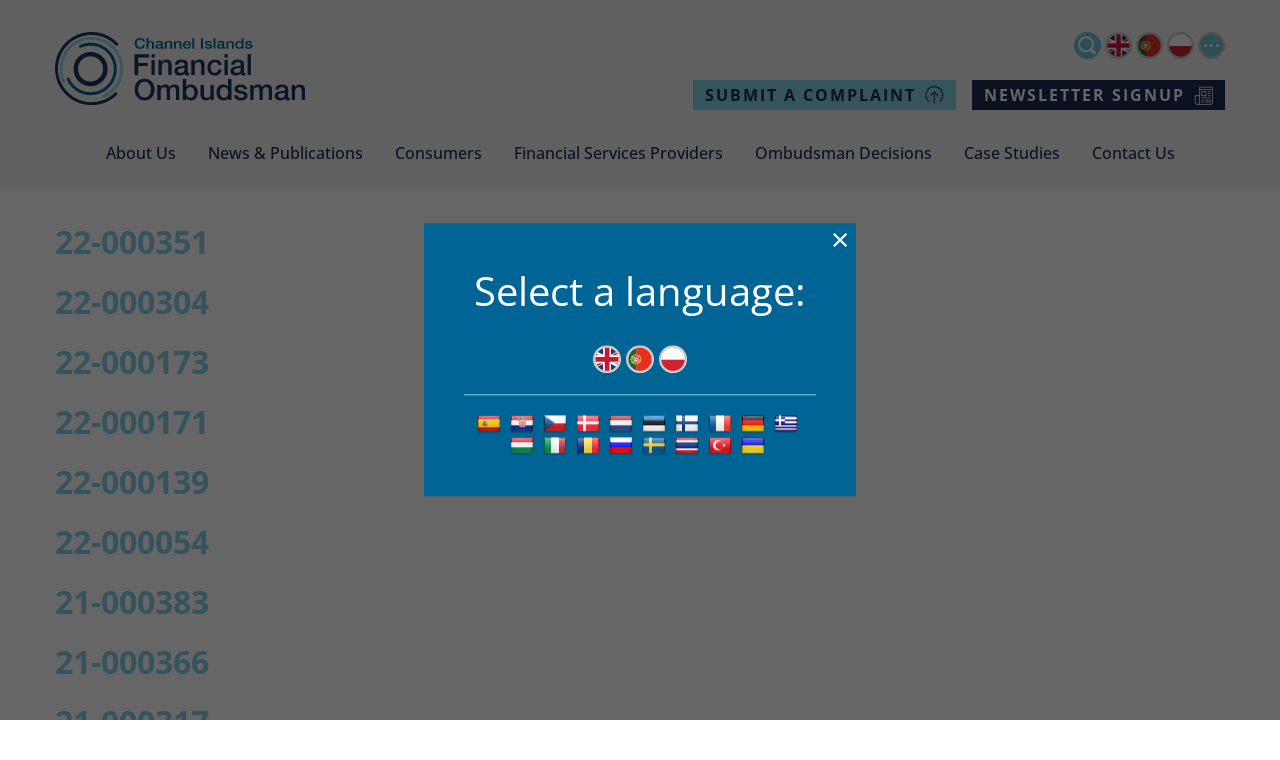

--- FILE ---
content_type: text/html; charset=UTF-8
request_url: https://www.ci-fo.org/firm_name/barclays-bank-plc-jersey-branch/
body_size: 11728
content:
<!DOCTYPE html>
<html lang="en">

<head>
    <title>Barclays Bank plc- Jersey Branch  |  Firm Name  |  Channel Islands Financial Ombudsman </title>
    <meta name="description" content="Resolving complaints about financial services provided in/or from the Channel Islands of Jersey, Guernsey, Alderney and Sark.">
    <meta charset="UTF-8">
    <meta name="viewport" content="width=device-width, initial-scale=1.0, maximum-scale=5.0">
    <meta http-equiv="X-UA-Compatible" content="IE=edge">
    <meta name='robots' content='max-image-preview:large' />
<link rel='dns-prefetch' href='//translate.google.com' />
<link rel="alternate" type="application/rss+xml" title="Channel Islands Financial Ombudsman &raquo; Barclays Bank plc- Jersey Branch Firm Name Feed" href="https://www.ci-fo.org/firm_name/barclays-bank-plc-jersey-branch/feed/" />
<style id='wp-img-auto-sizes-contain-inline-css' type='text/css'>
img:is([sizes=auto i],[sizes^="auto," i]){contain-intrinsic-size:3000px 1500px}
/*# sourceURL=wp-img-auto-sizes-contain-inline-css */
</style>
<link rel='stylesheet' id='my-main-style-css' href='https://www.ci-fo.org/wp-content/themes/CIFO%202.0/style.css?ver=1.2' type='text/css' media='all' />
<link rel='stylesheet' id='scss-css' href='https://www.ci-fo.org/wp-content/themes/CIFO%202.0//assets/scss/style.css?ver=1.2' type='text/css' media='all' />
<style id='wp-emoji-styles-inline-css' type='text/css'>

	img.wp-smiley, img.emoji {
		display: inline !important;
		border: none !important;
		box-shadow: none !important;
		height: 1em !important;
		width: 1em !important;
		margin: 0 0.07em !important;
		vertical-align: -0.1em !important;
		background: none !important;
		padding: 0 !important;
	}
/*# sourceURL=wp-emoji-styles-inline-css */
</style>
<style id='wp-block-library-inline-css' type='text/css'>
:root{--wp-block-synced-color:#7a00df;--wp-block-synced-color--rgb:122,0,223;--wp-bound-block-color:var(--wp-block-synced-color);--wp-editor-canvas-background:#ddd;--wp-admin-theme-color:#007cba;--wp-admin-theme-color--rgb:0,124,186;--wp-admin-theme-color-darker-10:#006ba1;--wp-admin-theme-color-darker-10--rgb:0,107,160.5;--wp-admin-theme-color-darker-20:#005a87;--wp-admin-theme-color-darker-20--rgb:0,90,135;--wp-admin-border-width-focus:2px}@media (min-resolution:192dpi){:root{--wp-admin-border-width-focus:1.5px}}.wp-element-button{cursor:pointer}:root .has-very-light-gray-background-color{background-color:#eee}:root .has-very-dark-gray-background-color{background-color:#313131}:root .has-very-light-gray-color{color:#eee}:root .has-very-dark-gray-color{color:#313131}:root .has-vivid-green-cyan-to-vivid-cyan-blue-gradient-background{background:linear-gradient(135deg,#00d084,#0693e3)}:root .has-purple-crush-gradient-background{background:linear-gradient(135deg,#34e2e4,#4721fb 50%,#ab1dfe)}:root .has-hazy-dawn-gradient-background{background:linear-gradient(135deg,#faaca8,#dad0ec)}:root .has-subdued-olive-gradient-background{background:linear-gradient(135deg,#fafae1,#67a671)}:root .has-atomic-cream-gradient-background{background:linear-gradient(135deg,#fdd79a,#004a59)}:root .has-nightshade-gradient-background{background:linear-gradient(135deg,#330968,#31cdcf)}:root .has-midnight-gradient-background{background:linear-gradient(135deg,#020381,#2874fc)}:root{--wp--preset--font-size--normal:16px;--wp--preset--font-size--huge:42px}.has-regular-font-size{font-size:1em}.has-larger-font-size{font-size:2.625em}.has-normal-font-size{font-size:var(--wp--preset--font-size--normal)}.has-huge-font-size{font-size:var(--wp--preset--font-size--huge)}.has-text-align-center{text-align:center}.has-text-align-left{text-align:left}.has-text-align-right{text-align:right}.has-fit-text{white-space:nowrap!important}#end-resizable-editor-section{display:none}.aligncenter{clear:both}.items-justified-left{justify-content:flex-start}.items-justified-center{justify-content:center}.items-justified-right{justify-content:flex-end}.items-justified-space-between{justify-content:space-between}.screen-reader-text{border:0;clip-path:inset(50%);height:1px;margin:-1px;overflow:hidden;padding:0;position:absolute;width:1px;word-wrap:normal!important}.screen-reader-text:focus{background-color:#ddd;clip-path:none;color:#444;display:block;font-size:1em;height:auto;left:5px;line-height:normal;padding:15px 23px 14px;text-decoration:none;top:5px;width:auto;z-index:100000}html :where(.has-border-color){border-style:solid}html :where([style*=border-top-color]){border-top-style:solid}html :where([style*=border-right-color]){border-right-style:solid}html :where([style*=border-bottom-color]){border-bottom-style:solid}html :where([style*=border-left-color]){border-left-style:solid}html :where([style*=border-width]){border-style:solid}html :where([style*=border-top-width]){border-top-style:solid}html :where([style*=border-right-width]){border-right-style:solid}html :where([style*=border-bottom-width]){border-bottom-style:solid}html :where([style*=border-left-width]){border-left-style:solid}html :where(img[class*=wp-image-]){height:auto;max-width:100%}:where(figure){margin:0 0 1em}html :where(.is-position-sticky){--wp-admin--admin-bar--position-offset:var(--wp-admin--admin-bar--height,0px)}@media screen and (max-width:600px){html :where(.is-position-sticky){--wp-admin--admin-bar--position-offset:0px}}

/*# sourceURL=wp-block-library-inline-css */
</style><style id='global-styles-inline-css' type='text/css'>
:root{--wp--preset--aspect-ratio--square: 1;--wp--preset--aspect-ratio--4-3: 4/3;--wp--preset--aspect-ratio--3-4: 3/4;--wp--preset--aspect-ratio--3-2: 3/2;--wp--preset--aspect-ratio--2-3: 2/3;--wp--preset--aspect-ratio--16-9: 16/9;--wp--preset--aspect-ratio--9-16: 9/16;--wp--preset--color--black: #000000;--wp--preset--color--cyan-bluish-gray: #abb8c3;--wp--preset--color--white: #ffffff;--wp--preset--color--pale-pink: #f78da7;--wp--preset--color--vivid-red: #cf2e2e;--wp--preset--color--luminous-vivid-orange: #ff6900;--wp--preset--color--luminous-vivid-amber: #fcb900;--wp--preset--color--light-green-cyan: #7bdcb5;--wp--preset--color--vivid-green-cyan: #00d084;--wp--preset--color--pale-cyan-blue: #8ed1fc;--wp--preset--color--vivid-cyan-blue: #0693e3;--wp--preset--color--vivid-purple: #9b51e0;--wp--preset--gradient--vivid-cyan-blue-to-vivid-purple: linear-gradient(135deg,rgb(6,147,227) 0%,rgb(155,81,224) 100%);--wp--preset--gradient--light-green-cyan-to-vivid-green-cyan: linear-gradient(135deg,rgb(122,220,180) 0%,rgb(0,208,130) 100%);--wp--preset--gradient--luminous-vivid-amber-to-luminous-vivid-orange: linear-gradient(135deg,rgb(252,185,0) 0%,rgb(255,105,0) 100%);--wp--preset--gradient--luminous-vivid-orange-to-vivid-red: linear-gradient(135deg,rgb(255,105,0) 0%,rgb(207,46,46) 100%);--wp--preset--gradient--very-light-gray-to-cyan-bluish-gray: linear-gradient(135deg,rgb(238,238,238) 0%,rgb(169,184,195) 100%);--wp--preset--gradient--cool-to-warm-spectrum: linear-gradient(135deg,rgb(74,234,220) 0%,rgb(151,120,209) 20%,rgb(207,42,186) 40%,rgb(238,44,130) 60%,rgb(251,105,98) 80%,rgb(254,248,76) 100%);--wp--preset--gradient--blush-light-purple: linear-gradient(135deg,rgb(255,206,236) 0%,rgb(152,150,240) 100%);--wp--preset--gradient--blush-bordeaux: linear-gradient(135deg,rgb(254,205,165) 0%,rgb(254,45,45) 50%,rgb(107,0,62) 100%);--wp--preset--gradient--luminous-dusk: linear-gradient(135deg,rgb(255,203,112) 0%,rgb(199,81,192) 50%,rgb(65,88,208) 100%);--wp--preset--gradient--pale-ocean: linear-gradient(135deg,rgb(255,245,203) 0%,rgb(182,227,212) 50%,rgb(51,167,181) 100%);--wp--preset--gradient--electric-grass: linear-gradient(135deg,rgb(202,248,128) 0%,rgb(113,206,126) 100%);--wp--preset--gradient--midnight: linear-gradient(135deg,rgb(2,3,129) 0%,rgb(40,116,252) 100%);--wp--preset--font-size--small: 13px;--wp--preset--font-size--medium: 20px;--wp--preset--font-size--large: 36px;--wp--preset--font-size--x-large: 42px;--wp--preset--spacing--20: 0.44rem;--wp--preset--spacing--30: 0.67rem;--wp--preset--spacing--40: 1rem;--wp--preset--spacing--50: 1.5rem;--wp--preset--spacing--60: 2.25rem;--wp--preset--spacing--70: 3.38rem;--wp--preset--spacing--80: 5.06rem;--wp--preset--shadow--natural: 6px 6px 9px rgba(0, 0, 0, 0.2);--wp--preset--shadow--deep: 12px 12px 50px rgba(0, 0, 0, 0.4);--wp--preset--shadow--sharp: 6px 6px 0px rgba(0, 0, 0, 0.2);--wp--preset--shadow--outlined: 6px 6px 0px -3px rgb(255, 255, 255), 6px 6px rgb(0, 0, 0);--wp--preset--shadow--crisp: 6px 6px 0px rgb(0, 0, 0);}:where(.is-layout-flex){gap: 0.5em;}:where(.is-layout-grid){gap: 0.5em;}body .is-layout-flex{display: flex;}.is-layout-flex{flex-wrap: wrap;align-items: center;}.is-layout-flex > :is(*, div){margin: 0;}body .is-layout-grid{display: grid;}.is-layout-grid > :is(*, div){margin: 0;}:where(.wp-block-columns.is-layout-flex){gap: 2em;}:where(.wp-block-columns.is-layout-grid){gap: 2em;}:where(.wp-block-post-template.is-layout-flex){gap: 1.25em;}:where(.wp-block-post-template.is-layout-grid){gap: 1.25em;}.has-black-color{color: var(--wp--preset--color--black) !important;}.has-cyan-bluish-gray-color{color: var(--wp--preset--color--cyan-bluish-gray) !important;}.has-white-color{color: var(--wp--preset--color--white) !important;}.has-pale-pink-color{color: var(--wp--preset--color--pale-pink) !important;}.has-vivid-red-color{color: var(--wp--preset--color--vivid-red) !important;}.has-luminous-vivid-orange-color{color: var(--wp--preset--color--luminous-vivid-orange) !important;}.has-luminous-vivid-amber-color{color: var(--wp--preset--color--luminous-vivid-amber) !important;}.has-light-green-cyan-color{color: var(--wp--preset--color--light-green-cyan) !important;}.has-vivid-green-cyan-color{color: var(--wp--preset--color--vivid-green-cyan) !important;}.has-pale-cyan-blue-color{color: var(--wp--preset--color--pale-cyan-blue) !important;}.has-vivid-cyan-blue-color{color: var(--wp--preset--color--vivid-cyan-blue) !important;}.has-vivid-purple-color{color: var(--wp--preset--color--vivid-purple) !important;}.has-black-background-color{background-color: var(--wp--preset--color--black) !important;}.has-cyan-bluish-gray-background-color{background-color: var(--wp--preset--color--cyan-bluish-gray) !important;}.has-white-background-color{background-color: var(--wp--preset--color--white) !important;}.has-pale-pink-background-color{background-color: var(--wp--preset--color--pale-pink) !important;}.has-vivid-red-background-color{background-color: var(--wp--preset--color--vivid-red) !important;}.has-luminous-vivid-orange-background-color{background-color: var(--wp--preset--color--luminous-vivid-orange) !important;}.has-luminous-vivid-amber-background-color{background-color: var(--wp--preset--color--luminous-vivid-amber) !important;}.has-light-green-cyan-background-color{background-color: var(--wp--preset--color--light-green-cyan) !important;}.has-vivid-green-cyan-background-color{background-color: var(--wp--preset--color--vivid-green-cyan) !important;}.has-pale-cyan-blue-background-color{background-color: var(--wp--preset--color--pale-cyan-blue) !important;}.has-vivid-cyan-blue-background-color{background-color: var(--wp--preset--color--vivid-cyan-blue) !important;}.has-vivid-purple-background-color{background-color: var(--wp--preset--color--vivid-purple) !important;}.has-black-border-color{border-color: var(--wp--preset--color--black) !important;}.has-cyan-bluish-gray-border-color{border-color: var(--wp--preset--color--cyan-bluish-gray) !important;}.has-white-border-color{border-color: var(--wp--preset--color--white) !important;}.has-pale-pink-border-color{border-color: var(--wp--preset--color--pale-pink) !important;}.has-vivid-red-border-color{border-color: var(--wp--preset--color--vivid-red) !important;}.has-luminous-vivid-orange-border-color{border-color: var(--wp--preset--color--luminous-vivid-orange) !important;}.has-luminous-vivid-amber-border-color{border-color: var(--wp--preset--color--luminous-vivid-amber) !important;}.has-light-green-cyan-border-color{border-color: var(--wp--preset--color--light-green-cyan) !important;}.has-vivid-green-cyan-border-color{border-color: var(--wp--preset--color--vivid-green-cyan) !important;}.has-pale-cyan-blue-border-color{border-color: var(--wp--preset--color--pale-cyan-blue) !important;}.has-vivid-cyan-blue-border-color{border-color: var(--wp--preset--color--vivid-cyan-blue) !important;}.has-vivid-purple-border-color{border-color: var(--wp--preset--color--vivid-purple) !important;}.has-vivid-cyan-blue-to-vivid-purple-gradient-background{background: var(--wp--preset--gradient--vivid-cyan-blue-to-vivid-purple) !important;}.has-light-green-cyan-to-vivid-green-cyan-gradient-background{background: var(--wp--preset--gradient--light-green-cyan-to-vivid-green-cyan) !important;}.has-luminous-vivid-amber-to-luminous-vivid-orange-gradient-background{background: var(--wp--preset--gradient--luminous-vivid-amber-to-luminous-vivid-orange) !important;}.has-luminous-vivid-orange-to-vivid-red-gradient-background{background: var(--wp--preset--gradient--luminous-vivid-orange-to-vivid-red) !important;}.has-very-light-gray-to-cyan-bluish-gray-gradient-background{background: var(--wp--preset--gradient--very-light-gray-to-cyan-bluish-gray) !important;}.has-cool-to-warm-spectrum-gradient-background{background: var(--wp--preset--gradient--cool-to-warm-spectrum) !important;}.has-blush-light-purple-gradient-background{background: var(--wp--preset--gradient--blush-light-purple) !important;}.has-blush-bordeaux-gradient-background{background: var(--wp--preset--gradient--blush-bordeaux) !important;}.has-luminous-dusk-gradient-background{background: var(--wp--preset--gradient--luminous-dusk) !important;}.has-pale-ocean-gradient-background{background: var(--wp--preset--gradient--pale-ocean) !important;}.has-electric-grass-gradient-background{background: var(--wp--preset--gradient--electric-grass) !important;}.has-midnight-gradient-background{background: var(--wp--preset--gradient--midnight) !important;}.has-small-font-size{font-size: var(--wp--preset--font-size--small) !important;}.has-medium-font-size{font-size: var(--wp--preset--font-size--medium) !important;}.has-large-font-size{font-size: var(--wp--preset--font-size--large) !important;}.has-x-large-font-size{font-size: var(--wp--preset--font-size--x-large) !important;}
/*# sourceURL=global-styles-inline-css */
</style>

<style id='classic-theme-styles-inline-css' type='text/css'>
/*! This file is auto-generated */
.wp-block-button__link{color:#fff;background-color:#32373c;border-radius:9999px;box-shadow:none;text-decoration:none;padding:calc(.667em + 2px) calc(1.333em + 2px);font-size:1.125em}.wp-block-file__button{background:#32373c;color:#fff;text-decoration:none}
/*# sourceURL=/wp-includes/css/classic-themes.min.css */
</style>
<link rel='stylesheet' id='google-language-translator-css' href='https://www.ci-fo.org/wp-content/plugins/google-language-translator/css/style.css?ver=6.0.20' type='text/css' media='' />
<link rel='stylesheet' id='dflip-icons-style-css' href='https://www.ci-fo.org/wp-content/plugins/dflip/assets/css/themify-icons.min.css?ver=1.5.18' type='text/css' media='all' />
<link rel='stylesheet' id='dflip-style-css' href='https://www.ci-fo.org/wp-content/plugins/dflip/assets/css/dflip.min.css?ver=1.5.18' type='text/css' media='all' />
<link rel='stylesheet' id='searchwp-live-search-css' href='https://www.ci-fo.org/wp-content/plugins/searchwp-live-ajax-search/assets/styles/style.min.css?ver=1.8.7' type='text/css' media='all' />
<style id='searchwp-live-search-inline-css' type='text/css'>
.searchwp-live-search-result .searchwp-live-search-result--title a {
  font-size: 16px;
}
.searchwp-live-search-result .searchwp-live-search-result--price {
  font-size: 14px;
}
.searchwp-live-search-result .searchwp-live-search-result--add-to-cart .button {
  font-size: 14px;
}

/*# sourceURL=searchwp-live-search-inline-css */
</style>
<script type="text/javascript" data-cfasync="false" src="https://www.ci-fo.org/wp-includes/js/jquery/jquery.min.js?ver=3.7.1" id="jquery-core-js"></script>
<script type="text/javascript" src="https://www.ci-fo.org/wp-includes/js/jquery/jquery-migrate.min.js?ver=3.4.1" id="jquery-migrate-js"></script>
<link rel="https://api.w.org/" href="https://www.ci-fo.org/wp-json/" /><link rel="alternate" title="JSON" type="application/json" href="https://www.ci-fo.org/wp-json/wp/v2/firm_name/207" /><link rel="EditURI" type="application/rsd+xml" title="RSD" href="https://www.ci-fo.org/xmlrpc.php?rsd" />
<meta name="generator" content="WordPress 6.9" />
<style>p.hello{font-size:12px;color:darkgray;}#google_language_translator,#flags{text-align:left;}#google_language_translator{clear:both;}#flags{width:165px;}#flags a{display:inline-block;margin-right:2px;}#google_language_translator a{display:none!important;}div.skiptranslate.goog-te-gadget{display:inline!important;}.goog-te-gadget{color:transparent!important;}.goog-te-gadget{font-size:0px!important;}.goog-branding{display:none;}.goog-tooltip{display: none!important;}.goog-tooltip:hover{display: none!important;}.goog-text-highlight{background-color:transparent!important;border:none!important;box-shadow:none!important;}#google_language_translator{display:none;}#google_language_translator select.goog-te-combo{color:#32373c;}div.skiptranslate{display:none!important;}body{top:0px!important;}#goog-gt-{display:none!important;}font font{background-color:transparent!important;box-shadow:none!important;position:initial!important;}#glt-translate-trigger{left:20px;right:auto;}#glt-translate-trigger > span{color:#ffffff;}#glt-translate-trigger{background:#f89406;}.goog-te-gadget .goog-te-combo{width:100%;}</style><!-- Analytics by WP Statistics - https://wp-statistics.com -->
<script data-cfasync="false"> var dFlipLocation = "https://www.ci-fo.org/wp-content/plugins/dflip/assets/"; var dFlipWPGlobal = {"text":{"toggleSound":"Turn on\/off Sound","toggleThumbnails":"Toggle Thumbnails","toggleOutline":"Toggle Outline\/Bookmark","previousPage":"Previous Page","nextPage":"Next Page","toggleFullscreen":"Toggle Fullscreen","zoomIn":"Zoom In","zoomOut":"Zoom Out","toggleHelp":"Toggle Help","singlePageMode":"Single Page Mode","doublePageMode":"Double Page Mode","downloadPDFFile":"Download PDF File","gotoFirstPage":"Goto First Page","gotoLastPage":"Goto Last Page","share":"Share"},"moreControls":"download,pageMode,startPage,endPage","hideControls":"","scrollWheel":"true","backgroundColor":"#777","backgroundImage":"","height":"auto","paddingLeft":"20","paddingRight":"20","controlsPosition":"bottom","duration":"800","soundEnable":"false","enableDownload":"true","webgl":"true","hard":"none","maxTextureSize":"1600","rangeChunkSize":"524288","zoomRatio":"1.5","stiffness":"3","singlePageMode":"0","autoPlay":"false","autoPlayDuration":"5000","autoPlayStart":"false"};</script><link rel="icon" href="https://www.ci-fo.org/wp-content/uploads/cropped-logo-1-1-32x32.png" sizes="32x32" />
<link rel="icon" href="https://www.ci-fo.org/wp-content/uploads/cropped-logo-1-1-192x192.png" sizes="192x192" />
<link rel="apple-touch-icon" href="https://www.ci-fo.org/wp-content/uploads/cropped-logo-1-1-180x180.png" />
<meta name="msapplication-TileImage" content="https://www.ci-fo.org/wp-content/uploads/cropped-logo-1-1-270x270.png" />
		<style type="text/css" id="wp-custom-css">
			
#gform_submit_button_15{
	    cursor: pointer;
    padding: 0.5rem 1.75rem;
    font-size: 1rem;
    text-transform: uppercase;
    letter-spacing: 2px;
    font-family: "OpenSans-Bold", sans-serif;
    display: inline-flex;
    justify-content: space-between;
    text-decoration: none;
	background-color: var(--clr-primary-blue);
	color: var(--clr-secondary-blue)

}


.christmas_svg{
/* 		width: 100%; */
	width: 120px;
	height: 100%;
	margin-right: 0.75rem;
}
.christmas_svg path{
	fill: white;
}

.page-id-26 .christmas_svg path{
	fill: var(--clr-medium-blue) !important;
}


.block--updates .christmas_svg path{
	fill: black;
}		</style>
		
    <link rel="stylesheet" href="https://cdn.jsdelivr.net/npm/swiper@8/swiper-bundle.min.css" />
    <script src="https://cdn.jsdelivr.net/npm/swiper@8/swiper-bundle.min.js"></script>


    <link rel="stylesheet" type="text/css" href="https://cdn.datatables.net/v/dt/dt-1.13.1/r-2.4.0/sp-2.1.0/datatables.min.css" />
    <script type="text/javascript" src="https://cdn.datatables.net/v/dt/dt-1.13.1/r-2.4.0/sp-2.1.0/datatables.min.js"></script>
    <script type="text/javascript" src="https://cdnjs.cloudflare.com/ajax/libs/moment.js/2.29.4/moment.min.js"></script>
</head>

<body class="archive tax-firm_name term-barclays-bank-plc-jersey-branch term-207 wp-theme-CIFO20">

    <a class="skip-to-content" href="#main">
        Skip to content
    </a>



    <header class="header">
        <div class="query">
            <div class="header__inside">

                <div class="header__top">
                    <div class="header__top-left">
                        <a class="logo-link" aria-label="CIFO Logo in the header that links to the homepage" href="https://www.ci-fo.org">
                            <img class="header__logo" src="/wp-content/themes/CIFO 2.0/assets/svg/logo.svg" alt="">
                        </a>
                    </div>

                    <div class="header__top-right">
                        <div class="header__lang">
                            <ul>
                                <li>
                                    <a href="/search">
                                        <img src="/wp-content/themes/CIFO 2.0/assets/svg/search.svg" alt="Search Icon" class="language-btn">
                                    </a>
                                </li>
                                <li>
                                    <a href="#" class="nturl notranslate en united-states single-language flag" title="English">
                                        <img src="/wp-content/themes/CIFO 2.0/assets/svg/uk.svg" alt="Search Icon" class="language-btn">
                                    </a>
                                </li>
                                <li>

                                    <a href="#" class="nturl notranslate pt Portuguese single-language flag" title="Portugese">
                                        <img src="/wp-content/themes/CIFO 2.0/assets/svg/port.svg" alt="Search Icon" class="language-btn">
                                    </a>
                                </li>
                                <li>
                                    <a href="#" class="nturl notranslate pl Polish single-language flag" title="Polish">
                                        <img src="/wp-content/themes/CIFO 2.0/assets/svg/poland.svg" alt="Switch langauge to polish button" class="language-btn">
                                    </a>
                                </li>
                                <li>
                                    <button class="modal-trigger">
                                        <img src="/wp-content/themes/CIFO 2.0/assets/svg/pagination.svg" alt="Language Switcher Icon" class="language-btn">
                                    </button>
                                </li>
                            </ul>
                        </div>
                        <div class="header__contact">
                            <a href="/for-consumers/submit-a-complaint/" class="btn--header btn--header__lightblue">
                                SUBMIT A COMPLAINT
                                <img src="/wp-content/themes/CIFO 2.0/assets/svg/upload.svg" alt="Complaint Icon" class="btn--header__icon">
                            </a>
                            <a href="/newsletter" class="btn--header btn--header__darkblue btn--header__newsletter">
                                NEWSLETTER SIGNUP
                                <img src="/wp-content/themes/CIFO 2.0/assets/svg/newsletter.svg" alt="Complaint Icon" class="btn--header__icon">
                            </a>
                        </div>
                    </div>


                    <!-- Burger -->
                    <input type="checkbox" class="toggler" id="burger__icon">
                    <label id="burger" for="burger__icon">
                        <div class="burger-line"></div>
                        <div class="burger-line"></div>
                        <div class="burger-line"></div>
                    </label>

                    <!-- Burger Menu -->
                    <nav id="nav__menu">
                        <div class="query">
                            <div class="header__menu"><ul id="menu-header-menu" class="menu"><li id="menu-item-9131" class="menu-item menu-item-type-post_type menu-item-object-page menu-item-has-children menu-item-9131"><a href="https://www.ci-fo.org/about/">About Us</a>
<ul class="sub-menu">
	<li id="menu-item-9139" class="menu-item menu-item-type-post_type menu-item-object-page menu-item-9139"><a href="https://www.ci-fo.org/about/history/">History of CIFO’s Development</a></li>
	<li id="menu-item-9143" class="menu-item menu-item-type-post_type menu-item-object-page menu-item-9143"><a href="https://www.ci-fo.org/about/governance/">Governance &#038; Transparency</a></li>
	<li id="menu-item-9140" class="menu-item menu-item-type-post_type menu-item-object-page menu-item-9140"><a href="https://www.ci-fo.org/about/values-standards/">Standards &#038; International Engagement</a></li>
	<li id="menu-item-9141" class="menu-item menu-item-type-post_type menu-item-object-page menu-item-9141"><a href="https://www.ci-fo.org/about/principal-ombudsman-staff/">Staff</a></li>
	<li id="menu-item-9144" class="menu-item menu-item-type-post_type menu-item-object-page menu-item-9144"><a href="https://www.ci-fo.org/about/careers/">Careers</a></li>
	<li id="menu-item-9142" class="menu-item menu-item-type-post_type menu-item-object-page menu-item-9142"><a href="https://www.ci-fo.org/about/primary-legislation/">Legislation</a></li>
</ul>
</li>
<li id="menu-item-9132" class="menu-item menu-item-type-post_type menu-item-object-page menu-item-has-children menu-item-9132"><a href="https://www.ci-fo.org/news-publications/">News &#038; Publications</a>
<ul class="sub-menu">
	<li id="menu-item-9178" class="menu-item menu-item-type-post_type menu-item-object-page menu-item-9178"><a href="https://www.ci-fo.org/news-publications/e-newsletter/">E-Newsletter, Statements &#038; Media Releases</a></li>
	<li id="menu-item-9174" class="menu-item menu-item-type-post_type menu-item-object-page menu-item-9174"><a href="https://www.ci-fo.org/news-publications/annual-report/">Annual Report</a></li>
	<li id="menu-item-9179" class="menu-item menu-item-type-post_type menu-item-object-page menu-item-9179"><a href="https://www.ci-fo.org/news-publications/statistics/">Statistics</a></li>
	<li id="menu-item-9176" class="menu-item menu-item-type-post_type menu-item-object-page menu-item-9176"><a href="https://www.ci-fo.org/news-publications/cifo-consultations/">CIFO Consultations</a></li>
	<li id="menu-item-9177" class="menu-item menu-item-type-post_type menu-item-object-page menu-item-9177"><a href="https://www.ci-fo.org/news-publications/policies/">CIFO Policies &#038; Approaches</a></li>
	<li id="menu-item-9175" class="menu-item menu-item-type-post_type menu-item-object-page menu-item-9175"><a href="https://www.ci-fo.org/news-publications/agreements-with-regulators/">CIFO Agreements</a></li>
</ul>
</li>
<li id="menu-item-9136" class="menu-item menu-item-type-post_type menu-item-object-page menu-item-has-children menu-item-9136"><a href="https://www.ci-fo.org/for-consumers/">Consumers</a>
<ul class="sub-menu">
	<li id="menu-item-9180" class="menu-item menu-item-type-post_type menu-item-object-page menu-item-9180"><a href="https://www.ci-fo.org/for-consumers/an-overview/">An Overview</a></li>
	<li id="menu-item-9181" class="menu-item menu-item-type-post_type menu-item-object-page menu-item-9181"><a href="https://www.ci-fo.org/for-consumers/complaints-we-can-help-with/">Complaints We Can Help With</a></li>
	<li id="menu-item-9183" class="menu-item menu-item-type-post_type menu-item-object-page menu-item-9183"><a href="https://www.ci-fo.org/for-consumers/cifo-process-stages-timelines-2/">How We Work</a></li>
	<li id="menu-item-9187" class="menu-item menu-item-type-post_type menu-item-object-page menu-item-9187"><a href="https://www.ci-fo.org/for-consumers/faqs/">FAQs</a></li>
	<li id="menu-item-9184" class="menu-item menu-item-type-post_type menu-item-object-page menu-item-9184"><a href="https://www.ci-fo.org/for-consumers/submit-a-complaint/">Submit a Complaint</a></li>
	<li id="menu-item-9185" class="menu-item menu-item-type-post_type menu-item-object-page menu-item-9185"><a href="https://www.ci-fo.org/for-consumers/useful-links-and-contacts/">Useful Contacts</a></li>
</ul>
</li>
<li id="menu-item-9137" class="menu-item menu-item-type-post_type menu-item-object-page menu-item-has-children menu-item-9137"><a href="https://www.ci-fo.org/for-financial-services-providers/">Financial Services Providers</a>
<ul class="sub-menu">
	<li id="menu-item-9186" class="menu-item menu-item-type-post_type menu-item-object-page menu-item-9186"><a href="https://www.ci-fo.org/for-financial-services-providers/an-overview/">An Overview</a></li>
	<li id="menu-item-9190" class="menu-item menu-item-type-post_type menu-item-object-page menu-item-9190"><a href="https://www.ci-fo.org/for-financial-services-providers/resolving-a-complaint/">Resolving a Complaint</a></li>
	<li id="menu-item-9191" class="menu-item menu-item-type-post_type menu-item-object-page menu-item-9191"><a href="https://www.ci-fo.org/for-financial-services-providers/how-to-avoid-the-ombudsman/">Unresolved Complaints</a></li>
	<li id="menu-item-9261" class="menu-item menu-item-type-post_type menu-item-object-page menu-item-9261"><a href="https://www.ci-fo.org/for-financial-services-providers/cifo-process-stages-timlines/">How We Work</a></li>
	<li id="menu-item-9182" class="menu-item menu-item-type-post_type menu-item-object-page menu-item-9182"><a href="https://www.ci-fo.org/for-financial-services-providers/faqs/">FAQS</a></li>
	<li id="menu-item-9188" class="menu-item menu-item-type-post_type menu-item-object-page menu-item-9188"><a href="https://www.ci-fo.org/for-financial-services-providers/funding/">Funding</a></li>
</ul>
</li>
<li id="menu-item-9138" class="menu-item menu-item-type-post_type menu-item-object-page menu-item-9138"><a href="https://www.ci-fo.org/ombudsman-decisions/">Ombudsman Decisions</a></li>
<li id="menu-item-9134" class="menu-item menu-item-type-post_type menu-item-object-page menu-item-9134"><a href="https://www.ci-fo.org/case-study-library-search/">Case Studies</a></li>
<li id="menu-item-9133" class="menu-item menu-item-type-post_type menu-item-object-page menu-item-9133"><a href="https://www.ci-fo.org/contact/">Contact Us</a></li>
</ul></div>
                            <div class="header__mobile-btn-container">
                                <a href="/for-consumers/submit-a-complaint/" class="btn--header btn--header__lightblue btn--header__mobile">
                                    SUBMIT A COMPLAINT
                                    <img src="/wp-content/themes/CIFO 2.0/assets/svg/upload.svg" alt="Complaint Icon" class="btn--header__icon">
                                </a>
                                <a href="/newsletter" class="btn--header btn--header__darkblue btn--header__mobile">
                                    NEWSLETTER SIGNUP
                                    <img src="/wp-content/themes/CIFO 2.0/assets/svg/newsletter.svg" alt="Complaint Icon" class="btn--header__icon">
                                </a>

                                <ul class="header__mobile-lang">
                                    <li>
                                        <a href="/search">
                                            <img src="/wp-content/themes/CIFO 2.0/assets/svg/search.svg" alt="Search Icon" class="language-btn">
                                        </a>
                                    </li>
                                    <li>
                                        <a href="#" class="nturl notranslate en united-states single-language flag" title="English">
                                            <img src="/wp-content/themes/CIFO 2.0/assets/svg/uk.svg" alt="Search Icon" class="language-btn">
                                        </a>
                                    </li>
                                    <li>

                                        <a href="#" class="nturl notranslate pt Portuguese single-language flag" title="Portugese">
                                            <img src="/wp-content/themes/CIFO 2.0/assets/svg/port.svg" alt="Search Icon" class="language-btn">
                                        </a>
                                    </li>
                                    <li>
                                        <a href="#" class="nturl notranslate pl Polish single-language flag" title="Polish">
                                            <img src="/wp-content/themes/CIFO 2.0/assets/svg/poland.svg" alt="Switch langauge to polish button" class="language-btn">
                                        </a>
                                    </li>
                                    <li>
                                        <button class="modal-trigger">
                                            <img src="/wp-content/themes/CIFO 2.0/assets/svg/pagination.svg" alt="Language Switcher Icon" class="language-btn">
                                        </button>
                                    </li>
                                </ul>
                            </div>

                        </div>
                    </nav>
                </div>

                <div class="header__bottom">
                    <div class="header__nav-container">
                        <div class="header__nav"><ul id="menu-header-menu-1" class="menu"><li class="menu-item menu-item-type-post_type menu-item-object-page menu-item-has-children menu-item-9131"><a href="https://www.ci-fo.org/about/">About Us</a>
<ul class="sub-menu">
	<li class="menu-item menu-item-type-post_type menu-item-object-page menu-item-9139"><a href="https://www.ci-fo.org/about/history/">History of CIFO’s Development</a></li>
	<li class="menu-item menu-item-type-post_type menu-item-object-page menu-item-9143"><a href="https://www.ci-fo.org/about/governance/">Governance &#038; Transparency</a></li>
	<li class="menu-item menu-item-type-post_type menu-item-object-page menu-item-9140"><a href="https://www.ci-fo.org/about/values-standards/">Standards &#038; International Engagement</a></li>
	<li class="menu-item menu-item-type-post_type menu-item-object-page menu-item-9141"><a href="https://www.ci-fo.org/about/principal-ombudsman-staff/">Staff</a></li>
	<li class="menu-item menu-item-type-post_type menu-item-object-page menu-item-9144"><a href="https://www.ci-fo.org/about/careers/">Careers</a></li>
	<li class="menu-item menu-item-type-post_type menu-item-object-page menu-item-9142"><a href="https://www.ci-fo.org/about/primary-legislation/">Legislation</a></li>
</ul>
</li>
<li class="menu-item menu-item-type-post_type menu-item-object-page menu-item-has-children menu-item-9132"><a href="https://www.ci-fo.org/news-publications/">News &#038; Publications</a>
<ul class="sub-menu">
	<li class="menu-item menu-item-type-post_type menu-item-object-page menu-item-9178"><a href="https://www.ci-fo.org/news-publications/e-newsletter/">E-Newsletter, Statements &#038; Media Releases</a></li>
	<li class="menu-item menu-item-type-post_type menu-item-object-page menu-item-9174"><a href="https://www.ci-fo.org/news-publications/annual-report/">Annual Report</a></li>
	<li class="menu-item menu-item-type-post_type menu-item-object-page menu-item-9179"><a href="https://www.ci-fo.org/news-publications/statistics/">Statistics</a></li>
	<li class="menu-item menu-item-type-post_type menu-item-object-page menu-item-9176"><a href="https://www.ci-fo.org/news-publications/cifo-consultations/">CIFO Consultations</a></li>
	<li class="menu-item menu-item-type-post_type menu-item-object-page menu-item-9177"><a href="https://www.ci-fo.org/news-publications/policies/">CIFO Policies &#038; Approaches</a></li>
	<li class="menu-item menu-item-type-post_type menu-item-object-page menu-item-9175"><a href="https://www.ci-fo.org/news-publications/agreements-with-regulators/">CIFO Agreements</a></li>
</ul>
</li>
<li class="menu-item menu-item-type-post_type menu-item-object-page menu-item-has-children menu-item-9136"><a href="https://www.ci-fo.org/for-consumers/">Consumers</a>
<ul class="sub-menu">
	<li class="menu-item menu-item-type-post_type menu-item-object-page menu-item-9180"><a href="https://www.ci-fo.org/for-consumers/an-overview/">An Overview</a></li>
	<li class="menu-item menu-item-type-post_type menu-item-object-page menu-item-9181"><a href="https://www.ci-fo.org/for-consumers/complaints-we-can-help-with/">Complaints We Can Help With</a></li>
	<li class="menu-item menu-item-type-post_type menu-item-object-page menu-item-9183"><a href="https://www.ci-fo.org/for-consumers/cifo-process-stages-timelines-2/">How We Work</a></li>
	<li class="menu-item menu-item-type-post_type menu-item-object-page menu-item-9187"><a href="https://www.ci-fo.org/for-consumers/faqs/">FAQs</a></li>
	<li class="menu-item menu-item-type-post_type menu-item-object-page menu-item-9184"><a href="https://www.ci-fo.org/for-consumers/submit-a-complaint/">Submit a Complaint</a></li>
	<li class="menu-item menu-item-type-post_type menu-item-object-page menu-item-9185"><a href="https://www.ci-fo.org/for-consumers/useful-links-and-contacts/">Useful Contacts</a></li>
</ul>
</li>
<li class="menu-item menu-item-type-post_type menu-item-object-page menu-item-has-children menu-item-9137"><a href="https://www.ci-fo.org/for-financial-services-providers/">Financial Services Providers</a>
<ul class="sub-menu">
	<li class="menu-item menu-item-type-post_type menu-item-object-page menu-item-9186"><a href="https://www.ci-fo.org/for-financial-services-providers/an-overview/">An Overview</a></li>
	<li class="menu-item menu-item-type-post_type menu-item-object-page menu-item-9190"><a href="https://www.ci-fo.org/for-financial-services-providers/resolving-a-complaint/">Resolving a Complaint</a></li>
	<li class="menu-item menu-item-type-post_type menu-item-object-page menu-item-9191"><a href="https://www.ci-fo.org/for-financial-services-providers/how-to-avoid-the-ombudsman/">Unresolved Complaints</a></li>
	<li class="menu-item menu-item-type-post_type menu-item-object-page menu-item-9261"><a href="https://www.ci-fo.org/for-financial-services-providers/cifo-process-stages-timlines/">How We Work</a></li>
	<li class="menu-item menu-item-type-post_type menu-item-object-page menu-item-9182"><a href="https://www.ci-fo.org/for-financial-services-providers/faqs/">FAQS</a></li>
	<li class="menu-item menu-item-type-post_type menu-item-object-page menu-item-9188"><a href="https://www.ci-fo.org/for-financial-services-providers/funding/">Funding</a></li>
</ul>
</li>
<li class="menu-item menu-item-type-post_type menu-item-object-page menu-item-9138"><a href="https://www.ci-fo.org/ombudsman-decisions/">Ombudsman Decisions</a></li>
<li class="menu-item menu-item-type-post_type menu-item-object-page menu-item-9134"><a href="https://www.ci-fo.org/case-study-library-search/">Case Studies</a></li>
<li class="menu-item menu-item-type-post_type menu-item-object-page menu-item-9133"><a href="https://www.ci-fo.org/contact/">Contact Us</a></li>
</ul></div>                    </div>
                </div>

            </div>
        </div>

        <div class="modal">
    <div class="modal-content">
        <a class="close-button">&times;</a>

        <p class="modal__title">Select a language:</p>
        <ul class="primary-language-switcher">
            <li>
                <a class="nturl notranslate en united-states single-language flag" title="English">
                    <img src="/wp-content/themes/CIFO 2.0/assets/svg/uk.svg" alt="Search Icon" class="language-btn">
                </a>
            </li>
            <li>

                <a class="nturl notranslate pt Portuguese single-language flag" title="Portugese">
                    <img src="/wp-content/themes/CIFO 2.0/assets/svg/port.svg" alt="Search Icon" class="language-btn">
                </a>
            </li>
            <li>
                <a class="nturl notranslate pl Polish single-language flag" title="Polish">
                    <img src="/wp-content/themes/CIFO 2.0/assets/svg/poland.svg" alt="Switch langauge to polish button" class="language-btn">
                </a>
            </li>
        </ul>

        <div class="other-langs">
            <a href='#' class='nturl notranslate es Spanish single-language flag' title='Spanish'><span class='flag size24'></span></a>            <a href='#' class='nturl notranslate hr Croatian single-language flag' title='Croatian'><span class='flag size24'></span></a>            <a href='#' class='nturl notranslate cs Czech single-language flag' title='Czech'><span class='flag size24'></span></a>            <a href='#' class='nturl notranslate da Danish single-language flag' title='Danish'><span class='flag size24'></span></a>            <a href='#' class='nturl notranslate nl Dutch single-language flag' title='Dutch'><span class='flag size24'></span></a>            <a href='#' class='nturl notranslate et Estonian single-language flag' title='Estonian'><span class='flag size24'></span></a>            <a href='#' class='nturl notranslate fi Finnish single-language flag' title='Finnish'><span class='flag size24'></span></a>            <a href='#' class='nturl notranslate fr French single-language flag' title='French'><span class='flag size24'></span></a>            <a href='#' class='nturl notranslate de German single-language flag' title='German'><span class='flag size24'></span></a>            <a href='#' class='nturl notranslate el Greek single-language flag' title='Greek'><span class='flag size24'></span></a>            <a href='#' class='nturl notranslate hu Hungarian single-language flag' title='Hungarian'><span class='flag size24'></span></a>            <a href='#' class='nturl notranslate it Italian single-language flag' title='Italian'><span class='flag size24'></span></a>            <a href='#' class='nturl notranslate ro Romanian single-language flag' title='Romanian'><span class='flag size24'></span></a>            <a href='#' class='nturl notranslate ru Russian single-language flag' title='Russian'><span class='flag size24'></span></a>            <a href='#' class='nturl notranslate sv Swedish single-language flag' title='Swedish'><span class='flag size24'></span></a>            <a href='#' class='nturl notranslate th Thai single-language flag' title='Thai'><span class='flag size24'></span></a>            <a href='#' class='nturl notranslate tr Turkish single-language flag' title='Turkish'><span class='flag size24'></span></a>            <a href='#' class='nturl notranslate uk Ukrainian single-language flag' title='Ukrainian'><span class='flag size24'></span></a>        </div>
    </div>
</div>

    </header>


        <main id="main">


        <div class="query">
            <div class="flex-wrap">

                <aside class="page-navigation">
                                    </aside>

                <article class="page-content">
                    <h1 class="title">22-000351</h1>

                    
                    
                    

                </article>

            </div>
        </div>






        <div class="query">
            <div class="flex-wrap">

                <aside class="page-navigation">
                                    </aside>

                <article class="page-content">
                    <h1 class="title">22-000304</h1>

                    
                    
                    

                </article>

            </div>
        </div>






        <div class="query">
            <div class="flex-wrap">

                <aside class="page-navigation">
                                    </aside>

                <article class="page-content">
                    <h1 class="title">22-000173</h1>

                    
                    
                    

                </article>

            </div>
        </div>






        <div class="query">
            <div class="flex-wrap">

                <aside class="page-navigation">
                                    </aside>

                <article class="page-content">
                    <h1 class="title">22-000171</h1>

                    
                    
                    

                </article>

            </div>
        </div>






        <div class="query">
            <div class="flex-wrap">

                <aside class="page-navigation">
                                    </aside>

                <article class="page-content">
                    <h1 class="title">22-000139</h1>

                    
                    
                    

                </article>

            </div>
        </div>






        <div class="query">
            <div class="flex-wrap">

                <aside class="page-navigation">
                                    </aside>

                <article class="page-content">
                    <h1 class="title">22-000054</h1>

                    
                    
                    

                </article>

            </div>
        </div>






        <div class="query">
            <div class="flex-wrap">

                <aside class="page-navigation">
                                    </aside>

                <article class="page-content">
                    <h1 class="title">21-000383</h1>

                    
                    
                    

                </article>

            </div>
        </div>






        <div class="query">
            <div class="flex-wrap">

                <aside class="page-navigation">
                                    </aside>

                <article class="page-content">
                    <h1 class="title">21-000366</h1>

                    
                    
                    

                </article>

            </div>
        </div>






        <div class="query">
            <div class="flex-wrap">

                <aside class="page-navigation">
                                    </aside>

                <article class="page-content">
                    <h1 class="title">21-000317</h1>

                    
                    
                    

                </article>

            </div>
        </div>






        <div class="query">
            <div class="flex-wrap">

                <aside class="page-navigation">
                                    </aside>

                <article class="page-content">
                    <h1 class="title">21-000313</h1>

                    
                    
                    

                </article>

            </div>
        </div>



</main>

<footer class="footer">
    <div class="query">
        <div class="footer-grid">

            <div class="footer-col">
                <a href="https://www.ci-fo.org" aria-label="CIFO Logo in the footer that links to the homepage" class="footer__logo">
                    <img class="footer__logo-img" src="/wp-content/themes/CIFO 2.0/assets/svg/logo.svg" alt="">
                </a>
            </div>


            <div class="footer__flex">
                <div class="footer__nav"><ul id="menu-header-menu-2" class="menu"><li class="menu-item menu-item-type-post_type menu-item-object-page menu-item-has-children menu-item-9131"><a href="https://www.ci-fo.org/about/">About Us</a>
<ul class="sub-menu">
	<li class="menu-item menu-item-type-post_type menu-item-object-page menu-item-9139"><a href="https://www.ci-fo.org/about/history/">History of CIFO’s Development</a></li>
	<li class="menu-item menu-item-type-post_type menu-item-object-page menu-item-9143"><a href="https://www.ci-fo.org/about/governance/">Governance &#038; Transparency</a></li>
	<li class="menu-item menu-item-type-post_type menu-item-object-page menu-item-9140"><a href="https://www.ci-fo.org/about/values-standards/">Standards &#038; International Engagement</a></li>
	<li class="menu-item menu-item-type-post_type menu-item-object-page menu-item-9141"><a href="https://www.ci-fo.org/about/principal-ombudsman-staff/">Staff</a></li>
	<li class="menu-item menu-item-type-post_type menu-item-object-page menu-item-9144"><a href="https://www.ci-fo.org/about/careers/">Careers</a></li>
	<li class="menu-item menu-item-type-post_type menu-item-object-page menu-item-9142"><a href="https://www.ci-fo.org/about/primary-legislation/">Legislation</a></li>
</ul>
</li>
<li class="menu-item menu-item-type-post_type menu-item-object-page menu-item-has-children menu-item-9132"><a href="https://www.ci-fo.org/news-publications/">News &#038; Publications</a>
<ul class="sub-menu">
	<li class="menu-item menu-item-type-post_type menu-item-object-page menu-item-9178"><a href="https://www.ci-fo.org/news-publications/e-newsletter/">E-Newsletter, Statements &#038; Media Releases</a></li>
	<li class="menu-item menu-item-type-post_type menu-item-object-page menu-item-9174"><a href="https://www.ci-fo.org/news-publications/annual-report/">Annual Report</a></li>
	<li class="menu-item menu-item-type-post_type menu-item-object-page menu-item-9179"><a href="https://www.ci-fo.org/news-publications/statistics/">Statistics</a></li>
	<li class="menu-item menu-item-type-post_type menu-item-object-page menu-item-9176"><a href="https://www.ci-fo.org/news-publications/cifo-consultations/">CIFO Consultations</a></li>
	<li class="menu-item menu-item-type-post_type menu-item-object-page menu-item-9177"><a href="https://www.ci-fo.org/news-publications/policies/">CIFO Policies &#038; Approaches</a></li>
	<li class="menu-item menu-item-type-post_type menu-item-object-page menu-item-9175"><a href="https://www.ci-fo.org/news-publications/agreements-with-regulators/">CIFO Agreements</a></li>
</ul>
</li>
<li class="menu-item menu-item-type-post_type menu-item-object-page menu-item-has-children menu-item-9136"><a href="https://www.ci-fo.org/for-consumers/">Consumers</a>
<ul class="sub-menu">
	<li class="menu-item menu-item-type-post_type menu-item-object-page menu-item-9180"><a href="https://www.ci-fo.org/for-consumers/an-overview/">An Overview</a></li>
	<li class="menu-item menu-item-type-post_type menu-item-object-page menu-item-9181"><a href="https://www.ci-fo.org/for-consumers/complaints-we-can-help-with/">Complaints We Can Help With</a></li>
	<li class="menu-item menu-item-type-post_type menu-item-object-page menu-item-9183"><a href="https://www.ci-fo.org/for-consumers/cifo-process-stages-timelines-2/">How We Work</a></li>
	<li class="menu-item menu-item-type-post_type menu-item-object-page menu-item-9187"><a href="https://www.ci-fo.org/for-consumers/faqs/">FAQs</a></li>
	<li class="menu-item menu-item-type-post_type menu-item-object-page menu-item-9184"><a href="https://www.ci-fo.org/for-consumers/submit-a-complaint/">Submit a Complaint</a></li>
	<li class="menu-item menu-item-type-post_type menu-item-object-page menu-item-9185"><a href="https://www.ci-fo.org/for-consumers/useful-links-and-contacts/">Useful Contacts</a></li>
</ul>
</li>
<li class="menu-item menu-item-type-post_type menu-item-object-page menu-item-has-children menu-item-9137"><a href="https://www.ci-fo.org/for-financial-services-providers/">Financial Services Providers</a>
<ul class="sub-menu">
	<li class="menu-item menu-item-type-post_type menu-item-object-page menu-item-9186"><a href="https://www.ci-fo.org/for-financial-services-providers/an-overview/">An Overview</a></li>
	<li class="menu-item menu-item-type-post_type menu-item-object-page menu-item-9190"><a href="https://www.ci-fo.org/for-financial-services-providers/resolving-a-complaint/">Resolving a Complaint</a></li>
	<li class="menu-item menu-item-type-post_type menu-item-object-page menu-item-9191"><a href="https://www.ci-fo.org/for-financial-services-providers/how-to-avoid-the-ombudsman/">Unresolved Complaints</a></li>
	<li class="menu-item menu-item-type-post_type menu-item-object-page menu-item-9261"><a href="https://www.ci-fo.org/for-financial-services-providers/cifo-process-stages-timlines/">How We Work</a></li>
	<li class="menu-item menu-item-type-post_type menu-item-object-page menu-item-9182"><a href="https://www.ci-fo.org/for-financial-services-providers/faqs/">FAQS</a></li>
	<li class="menu-item menu-item-type-post_type menu-item-object-page menu-item-9188"><a href="https://www.ci-fo.org/for-financial-services-providers/funding/">Funding</a></li>
</ul>
</li>
<li class="menu-item menu-item-type-post_type menu-item-object-page menu-item-9138"><a href="https://www.ci-fo.org/ombudsman-decisions/">Ombudsman Decisions</a></li>
<li class="menu-item menu-item-type-post_type menu-item-object-page menu-item-9134"><a href="https://www.ci-fo.org/case-study-library-search/">Case Studies</a></li>
<li class="menu-item menu-item-type-post_type menu-item-object-page menu-item-9133"><a href="https://www.ci-fo.org/contact/">Contact Us</a></li>
</ul></div>                <a href="https://www.linkedin.com/company/channel-islands-financial-ombudsman/" class="footer__linkedin">
                    <img src="/wp-content/themes/CIFO 2.0/assets/svg/linkedin.svg" alt="Linkedin">
                </a>
            </div>

            <div class="footer-btns">
                <div class="footer-btns__top">
                    <div class="footer-btns__wrap">
                        <a href="/for-consumers/submit-a-complaint/" class="btn--footer">
                            <span class="btn--footer__txt">
                                SUBMIT A COMPLAINT
                            </span>
                            <img src="/wp-content/themes/CIFO 2.0/assets/svg/upload.svg" alt="Submit a complaint icon" class="btn--footer__icon">
                        </a>

                        <a href="/about/careers/" class="btn--footer btn--nofill">
                            <span class="btn--footer__txt">
                                WORK WITH US
                            </span>
                            <img src="/wp-content/themes/CIFO 2.0/assets/svg/briefcase.svg" alt="Submit a complaint icon" class="btn--footer__icon">
                        </a>
                    </div>

                    <img src="/wp-content/themes/CIFO 2.0/assets/img/cyberessentials.png" alt="Cyber essentials certified" class="cyberessentials">
                </div>

                <div class="footer-btns__bottom">
                    <div class="footer-btns__utility">
                        <a href="/accessibility-statement/" class="footer__link">Accessibility</a>
                        <a href="/privacy-statement/" class="footer_link">Privacy and Cookies</a>
                    </div>

                    <div class="footer-btns__refinery">
                        <a href="https://www.getrefined.com/" class="refinery">Website designed and built by <strong>The Refinery</strong></a>
                    </div>
                    <div>
<!--                         <p>CO2 Emission: <span id="co2-emission">0</span> grams</p> -->
                    </div>
                </div>
            </div>

        </div>
    </div>

</footer>
<!-- <script type="module">
    import tgwf from 'https://cdn.skypack.dev/@tgwf/co2';
    const emissions = new tgwf.co2()
    const greenHost = true // Is the data transferred from a green host?

    function getTotalBytesTransferred() {
        const navigationEntries = performance.getEntriesByType("navigation");
        const resourceEntries = performance.getEntriesByType("resource");

        let totalBytes = 0;

        navigationEntries.forEach((entry) => {
            totalBytes += entry.transferSize;
            //console.log("Navigation entry found: " + entry.name + " - " + entry.transferSize + " bytes transferred");
        });

        resourceEntries.forEach((entry) => {
            totalBytes += entry.transferSize;
            //console.log("Resource entry found: "  + entry.name + " - " +  entry.transferSize + " bytes transferred");
        });

        return totalBytes;
    }


    let estimatedCO2 = emissions.perByte(getTotalBytesTransferred(), greenHost).toFixed(3)

    document.getElementById('co2-emission').textContent = estimatedCO2
</script> -->
<script type="speculationrules">
{"prefetch":[{"source":"document","where":{"and":[{"href_matches":"/*"},{"not":{"href_matches":["/wp-*.php","/wp-admin/*","/wp-content/uploads/*","/wp-content/*","/wp-content/plugins/*","/wp-content/themes/CIFO%202.0/*","/*\\?(.+)"]}},{"not":{"selector_matches":"a[rel~=\"nofollow\"]"}},{"not":{"selector_matches":".no-prefetch, .no-prefetch a"}}]},"eagerness":"conservative"}]}
</script>
<div id="flags" style="display:none" class="size18"><ul id="sortable" class="ui-sortable"><li id="Croatian"><a href="#" title="Croatian" class="nturl notranslate hr flag Croatian"></a></li><li id="Czech"><a href="#" title="Czech" class="nturl notranslate cs flag Czech"></a></li><li id="Danish"><a href="#" title="Danish" class="nturl notranslate da flag Danish"></a></li><li id="Dutch"><a href="#" title="Dutch" class="nturl notranslate nl flag Dutch"></a></li><li id="English"><a href="#" title="English" class="nturl notranslate en flag united-states"></a></li><li id="Estonian"><a href="#" title="Estonian" class="nturl notranslate et flag Estonian"></a></li><li id="Finnish"><a href="#" title="Finnish" class="nturl notranslate fi flag Finnish"></a></li><li id="French"><a href="#" title="French" class="nturl notranslate fr flag French"></a></li><li id="German"><a href="#" title="German" class="nturl notranslate de flag German"></a></li><li id="Greek"><a href="#" title="Greek" class="nturl notranslate el flag Greek"></a></li><li id="Hungarian"><a href="#" title="Hungarian" class="nturl notranslate hu flag Hungarian"></a></li><li id="Italian"><a href="#" title="Italian" class="nturl notranslate it flag Italian"></a></li><li id="Polish"><a href="#" title="Polish" class="nturl notranslate pl flag Polish"></a></li><li id="Portuguese"><a href="#" title="Portuguese" class="nturl notranslate pt flag Portuguese"></a></li><li id="Romanian"><a href="#" title="Romanian" class="nturl notranslate ro flag Romanian"></a></li><li id="Russian"><a href="#" title="Russian" class="nturl notranslate ru flag Russian"></a></li><li id="Spanish"><a href="#" title="Spanish" class="nturl notranslate es flag Spanish"></a></li><li id="Swedish"><a href="#" title="Swedish" class="nturl notranslate sv flag Swedish"></a></li><li id="Thai"><a href="#" title="Thai" class="nturl notranslate th flag Thai"></a></li><li id="Turkish"><a href="#" title="Turkish" class="nturl notranslate tr flag Turkish"></a></li><li id="Ukrainian"><a href="#" title="Ukrainian" class="nturl notranslate uk flag Ukrainian"></a></li></ul></div><div id='glt-footer'><div id="google_language_translator" class="default-language-en"></div></div><script>function GoogleLanguageTranslatorInit() { new google.translate.TranslateElement({pageLanguage: 'en', includedLanguages:'hr,cs,da,nl,en,et,fi,fr,de,el,hu,it,pl,pt,ro,ru,es,sv,th,tr,uk', autoDisplay: false}, 'google_language_translator');}</script>        <style>
            .searchwp-live-search-results {
                opacity: 0;
                transition: opacity .25s ease-in-out;
                -moz-transition: opacity .25s ease-in-out;
                -webkit-transition: opacity .25s ease-in-out;
                height: 0;
                overflow: hidden;
                z-index: 9999995; /* Exceed SearchWP Modal Search Form overlay. */
                position: absolute;
                display: none;
            }

            .searchwp-live-search-results-showing {
                display: block;
                opacity: 1;
                height: auto;
                overflow: auto;
            }

            .searchwp-live-search-no-results {
                padding: 3em 2em 0;
                text-align: center;
            }

            .searchwp-live-search-no-min-chars:after {
                content: "Continue typing";
                display: block;
                text-align: center;
                padding: 2em 2em 0;
            }
        </style>
        <script type="text/javascript" src="https://www.ci-fo.org/wp-content/themes/CIFO%202.0//assets/js/functions.js?ver=v2.1" id="functionsJS-js"></script>
<script type="text/javascript" src="https://www.ci-fo.org/wp-content/plugins/google-language-translator/js/scripts.js?ver=6.0.20" id="scripts-js"></script>
<script type="text/javascript" src="//translate.google.com/translate_a/element.js?cb=GoogleLanguageTranslatorInit" id="scripts-google-js"></script>
<script type="text/javascript" data-cfasync="false" src="https://www.ci-fo.org/wp-content/plugins/dflip/assets/js/dflip.min.js?ver=1.5.18" id="dflip-script-js"></script>
<script type="text/javascript" id="swp-live-search-client-js-extra">
/* <![CDATA[ */
var searchwp_live_search_params = [];
searchwp_live_search_params = {"ajaxurl":"https:\/\/www.ci-fo.org\/wp-admin\/admin-ajax.php","origin_id":207,"config":{"default":{"engine":"default","input":{"delay":300,"min_chars":3},"results":{"position":"bottom","width":"auto","offset":{"x":0,"y":5}},"spinner":{"lines":12,"length":8,"width":3,"radius":8,"scale":1,"corners":1,"color":"#424242","fadeColor":"transparent","speed":1,"rotate":0,"animation":"searchwp-spinner-line-fade-quick","direction":1,"zIndex":2000000000,"className":"spinner","top":"50%","left":"50%","shadow":"0 0 1px transparent","position":"absolute"}}},"msg_no_config_found":"No valid SearchWP Live Search configuration found!","aria_instructions":"When autocomplete results are available use up and down arrows to review and enter to go to the desired page. Touch device users, explore by touch or with swipe gestures."};;
//# sourceURL=swp-live-search-client-js-extra
/* ]]> */
</script>
<script type="text/javascript" src="https://www.ci-fo.org/wp-content/plugins/searchwp-live-ajax-search/assets/javascript/dist/script.min.js?ver=1.8.7" id="swp-live-search-client-js"></script>
<script type="text/javascript" id="wp-statistics-tracker-js-extra">
/* <![CDATA[ */
var WP_Statistics_Tracker_Object = {"requestUrl":"https://www.ci-fo.org/wp-json/wp-statistics/v2","ajaxUrl":"https://www.ci-fo.org/wp-admin/admin-ajax.php","hitParams":{"wp_statistics_hit":1,"source_type":"tax_firm_name","source_id":207,"search_query":"","signature":"18a2a7e9cf3cd720c83d9ab933c5033e","endpoint":"hit"},"option":{"dntEnabled":false,"bypassAdBlockers":false,"consentIntegration":{"name":null,"status":[]},"isPreview":false,"userOnline":false,"trackAnonymously":false,"isWpConsentApiActive":false,"consentLevel":"functional"},"isLegacyEventLoaded":"","customEventAjaxUrl":"https://www.ci-fo.org/wp-admin/admin-ajax.php?action=wp_statistics_custom_event&nonce=f285275b5d","onlineParams":{"wp_statistics_hit":1,"source_type":"tax_firm_name","source_id":207,"search_query":"","signature":"18a2a7e9cf3cd720c83d9ab933c5033e","action":"wp_statistics_online_check"},"jsCheckTime":"60000"};
//# sourceURL=wp-statistics-tracker-js-extra
/* ]]> */
</script>
<script type="text/javascript" src="https://www.ci-fo.org/wp-content/plugins/wp-statistics/assets/js/tracker.js?ver=14.16" id="wp-statistics-tracker-js"></script>
<script id="wp-emoji-settings" type="application/json">
{"baseUrl":"https://s.w.org/images/core/emoji/17.0.2/72x72/","ext":".png","svgUrl":"https://s.w.org/images/core/emoji/17.0.2/svg/","svgExt":".svg","source":{"concatemoji":"https://www.ci-fo.org/wp-includes/js/wp-emoji-release.min.js?ver=6.9"}}
</script>
<script type="module">
/* <![CDATA[ */
/*! This file is auto-generated */
const a=JSON.parse(document.getElementById("wp-emoji-settings").textContent),o=(window._wpemojiSettings=a,"wpEmojiSettingsSupports"),s=["flag","emoji"];function i(e){try{var t={supportTests:e,timestamp:(new Date).valueOf()};sessionStorage.setItem(o,JSON.stringify(t))}catch(e){}}function c(e,t,n){e.clearRect(0,0,e.canvas.width,e.canvas.height),e.fillText(t,0,0);t=new Uint32Array(e.getImageData(0,0,e.canvas.width,e.canvas.height).data);e.clearRect(0,0,e.canvas.width,e.canvas.height),e.fillText(n,0,0);const a=new Uint32Array(e.getImageData(0,0,e.canvas.width,e.canvas.height).data);return t.every((e,t)=>e===a[t])}function p(e,t){e.clearRect(0,0,e.canvas.width,e.canvas.height),e.fillText(t,0,0);var n=e.getImageData(16,16,1,1);for(let e=0;e<n.data.length;e++)if(0!==n.data[e])return!1;return!0}function u(e,t,n,a){switch(t){case"flag":return n(e,"\ud83c\udff3\ufe0f\u200d\u26a7\ufe0f","\ud83c\udff3\ufe0f\u200b\u26a7\ufe0f")?!1:!n(e,"\ud83c\udde8\ud83c\uddf6","\ud83c\udde8\u200b\ud83c\uddf6")&&!n(e,"\ud83c\udff4\udb40\udc67\udb40\udc62\udb40\udc65\udb40\udc6e\udb40\udc67\udb40\udc7f","\ud83c\udff4\u200b\udb40\udc67\u200b\udb40\udc62\u200b\udb40\udc65\u200b\udb40\udc6e\u200b\udb40\udc67\u200b\udb40\udc7f");case"emoji":return!a(e,"\ud83e\u1fac8")}return!1}function f(e,t,n,a){let r;const o=(r="undefined"!=typeof WorkerGlobalScope&&self instanceof WorkerGlobalScope?new OffscreenCanvas(300,150):document.createElement("canvas")).getContext("2d",{willReadFrequently:!0}),s=(o.textBaseline="top",o.font="600 32px Arial",{});return e.forEach(e=>{s[e]=t(o,e,n,a)}),s}function r(e){var t=document.createElement("script");t.src=e,t.defer=!0,document.head.appendChild(t)}a.supports={everything:!0,everythingExceptFlag:!0},new Promise(t=>{let n=function(){try{var e=JSON.parse(sessionStorage.getItem(o));if("object"==typeof e&&"number"==typeof e.timestamp&&(new Date).valueOf()<e.timestamp+604800&&"object"==typeof e.supportTests)return e.supportTests}catch(e){}return null}();if(!n){if("undefined"!=typeof Worker&&"undefined"!=typeof OffscreenCanvas&&"undefined"!=typeof URL&&URL.createObjectURL&&"undefined"!=typeof Blob)try{var e="postMessage("+f.toString()+"("+[JSON.stringify(s),u.toString(),c.toString(),p.toString()].join(",")+"));",a=new Blob([e],{type:"text/javascript"});const r=new Worker(URL.createObjectURL(a),{name:"wpTestEmojiSupports"});return void(r.onmessage=e=>{i(n=e.data),r.terminate(),t(n)})}catch(e){}i(n=f(s,u,c,p))}t(n)}).then(e=>{for(const n in e)a.supports[n]=e[n],a.supports.everything=a.supports.everything&&a.supports[n],"flag"!==n&&(a.supports.everythingExceptFlag=a.supports.everythingExceptFlag&&a.supports[n]);var t;a.supports.everythingExceptFlag=a.supports.everythingExceptFlag&&!a.supports.flag,a.supports.everything||((t=a.source||{}).concatemoji?r(t.concatemoji):t.wpemoji&&t.twemoji&&(r(t.twemoji),r(t.wpemoji)))});
//# sourceURL=https://www.ci-fo.org/wp-includes/js/wp-emoji-loader.min.js
/* ]]> */
</script>

<!-- BEGIN SEARCHWP DEBUG

[NO QUERIES]

END SEARCHWP DEBUG -->




</body>

</html><!--
Performance optimized by Redis Object Cache. Learn more: https://wprediscache.com

Retrieved 6171 objects (749 KB) from Redis using PhpRedis (v6.2.0).
-->


--- FILE ---
content_type: image/svg+xml
request_url: https://www.ci-fo.org/wp-content/themes/CIFO%202.0/assets/svg/briefcase.svg
body_size: 493
content:
<?xml version="1.0" encoding="UTF-8"?><svg id="Layer_1" xmlns="http://www.w3.org/2000/svg" viewBox="0 0 29 24"><defs><style>.cls-1{fill:#1c355e;}</style></defs><path class="cls-1" d="M26.38,3.65h-4.15v-.83c0-.66-.26-1.29-.73-1.76s-1.1-.73-1.76-.73H9.77c-.66,0-1.29,.26-1.76,.73-.47,.47-.73,1.1-.73,1.76v.83H3.13c-.63-.03-1.25,.2-1.72,.62-.47,.43-.75,1.02-.78,1.65v4.68c.02,.48,.19,.95,.48,1.33,.3,.38,.71,.66,1.18,.79v8.3c-.01,.67,.24,1.32,.71,1.79,.47,.48,1.11,.75,1.78,.75H24.71c.66,0,1.29-.26,1.76-.73s.73-1.1,.73-1.76V12.79h0c.47-.13,.88-.41,1.18-.79,.3-.38,.47-.85,.48-1.33V5.93c-.03-.63-.31-1.23-.78-1.65-.47-.43-1.08-.65-1.72-.62h0Zm-17.44-.83c0-.46,.37-.83,.83-.83h9.96c.22,0,.43,.09,.59,.24s.24,.37,.24,.59v.83H8.94v-.83Zm15.78,19.1H4.79c-.46,0-.83-.37-.83-.83v-7.89l10.06,2.72c.24,.08,.49,.11,.75,.12,.24,0,.48-.03,.71-.1l10.06-2.74v7.89c0,.22-.09,.43-.24,.59s-.37,.24-.59,.24h0Zm2.49-11.31c-.03,.29-.26,.52-.55,.56l-11.62,3.16c-.18,.06-.37,.06-.55,0L2.86,11.19h0c-.3-.04-.54-.28-.56-.58V5.93c0-.33,.38-.61,.83-.61H7.28v1.66h1.66v-1.66h11.62v1.66h1.66v-1.66h4.15c.45,0,.83,.28,.83,.61v4.68Zm-11.62,2.18c0,.34-.2,.64-.51,.77-.31,.13-.67,.06-.9-.18-.24-.24-.31-.59-.18-.9,.13-.31,.43-.51,.77-.51,.22,0,.43,.09,.59,.24s.24,.37,.24,.59h0Z"/></svg>

--- FILE ---
content_type: image/svg+xml
request_url: https://www.ci-fo.org/wp-content/themes/CIFO%202.0/assets/svg/newsletter.svg
body_size: 390
content:
<?xml version="1.0" encoding="UTF-8"?><svg id="Layer_1" xmlns="http://www.w3.org/2000/svg" viewBox="0 0 30 31"><defs><style>.cls-1{fill:#fff;}</style></defs><path class="cls-1" d="M25.95,22.52h-6.46c-.31,0-.57,.26-.57,.57v3.23c0,.31,.26,.57,.57,.57h6.46c.31,0,.57-.26,.57-.57v-3.23c0-.32-.26-.57-.57-.57Zm-.57,3.23h-5.32v-2.09h5.32v2.09Z"/><path class="cls-1" d="M13.02,26.9h3.23c.31,0,.57-.26,.57-.57s-.26-.57-.57-.57h-3.23c-.31,0-.57,.26-.57,.57s.25,.57,.57,.57Z"/><path class="cls-1" d="M13.02,17.2h6.46c.31,0,.57-.26,.57-.57v-6.47c0-.31-.26-.57-.57-.57h-6.46c-.31,0-.57,.26-.57,.57v6.47c0,.31,.25,.57,.57,.57h0Zm.57-6.47h5.32v5.33h-5.32v-5.33Z"/><path class="cls-1" d="M22.72,10.73h3.23c.31,0,.57-.26,.57-.57s-.26-.57-.57-.57h-3.23c-.31,0-.57,.26-.57,.57s.26,.57,.57,.57h0Z"/><path class="cls-1" d="M22.72,13.97h3.23c.31,0,.57-.26,.57-.57s-.26-.57-.57-.57h-3.23c-.31,0-.57,.26-.57,.57s.26,.57,.57,.57h0Z"/><path class="cls-1" d="M22.72,17.2h3.23c.31,0,.57-.26,.57-.57s-.26-.57-.57-.57h-3.23c-.31,0-.57,.26-.57,.57s.26,.57,.57,.57h0Z"/><path class="cls-1" d="M13.02,23.66h3.23c.31,0,.57-.26,.57-.57s-.26-.57-.57-.57h-3.23c-.31,0-.57,.26-.57,.57s.25,.57,.57,.57Z"/><path class="cls-1" d="M13.02,20.43h12.93c.31,0,.57-.26,.57-.57s-.26-.57-.57-.57H13.02c-.31,0-.57,.26-.57,.57s.25,.57,.57,.57h0Z"/><path class="cls-1" d="M29.18,3.13H9.79c-.31,0-.57,.26-.57,.57v12.36H3.32c-.31,0-.57,.26-.57,.57v9.7c0,2.1,1.71,3.8,3.8,3.8,.12,0,.23-.02,.35-.03,.06,.02,.11,.03,.17,.03H25.95c2.1,0,3.8-1.71,3.8-3.8V3.7c0-.31-.26-.57-.57-.57h0ZM9.22,17.58v8.75c0,1.47-1.19,2.66-2.66,2.66s-2.66-1.19-2.66-2.66v-3.23s0-5.89,0-5.89h5.32v.38Zm19.39,4.95v3.8c0,1.47-1.19,2.66-2.66,2.66h-4.48s-12.21,0-12.21,0c.68-.69,1.09-1.63,1.09-2.66v-3.23s0-15.59,0-15.59H28.61v15.03Zm0-16.17H10.36v-2.09H28.61v2.09Z"/></svg>